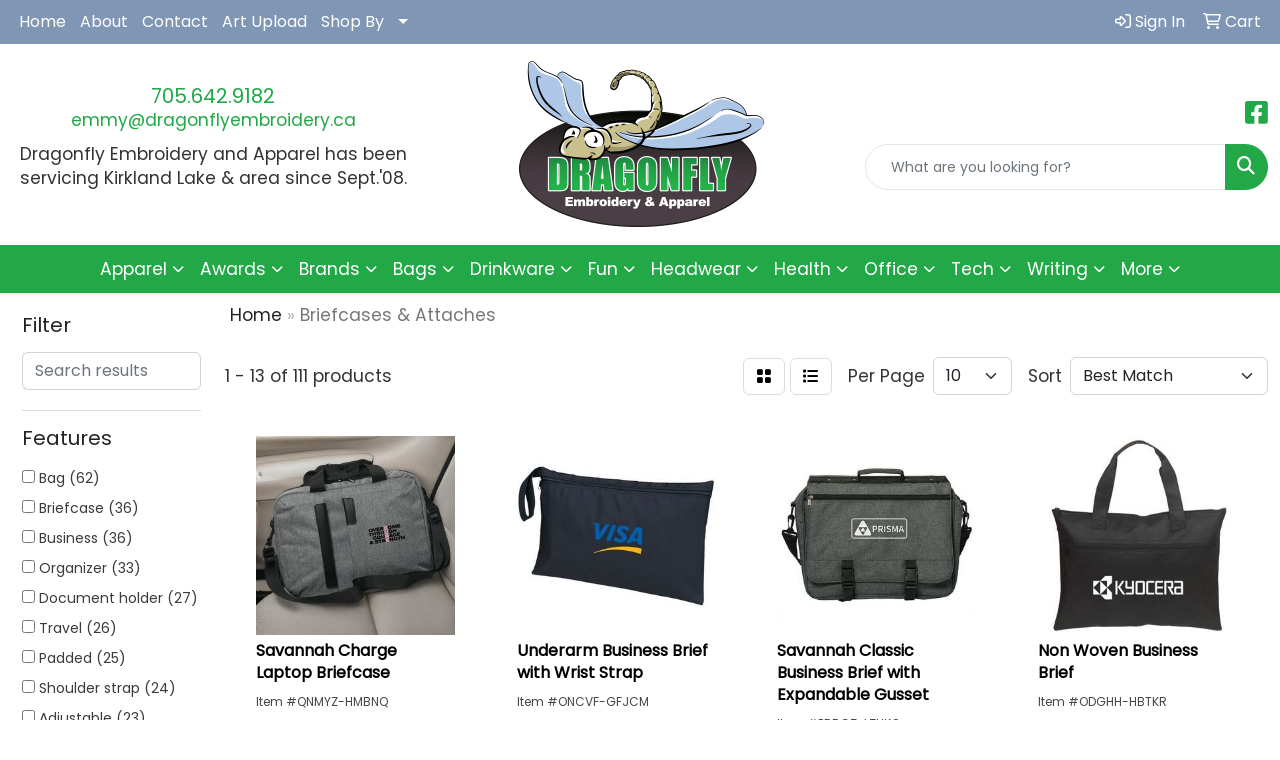

--- FILE ---
content_type: text/html
request_url: https://www.dragonflyembroidery.ca/ws/ws.dll/StartSrch?UID=202792&WENavID=20428364
body_size: 11219
content:
<!DOCTYPE html>
<html lang="en"><head>
<meta charset="utf-8">
<meta http-equiv="X-UA-Compatible" content="IE=edge">
<meta name="viewport" content="width=device-width, initial-scale=1">
<!-- The above 3 meta tags *must* come first in the head; any other head content must come *after* these tags -->


<link href="/distsite/styles/8/css/bootstrap.min.css" rel="stylesheet" />
<link href="https://fonts.googleapis.com/css?family=Open+Sans:400,600|Oswald:400,600" rel="stylesheet">
<link href="/distsite/styles/8/css/owl.carousel.min.css" rel="stylesheet">
<link href="/distsite/styles/8/css/nouislider.css" rel="stylesheet">
<!--<link href="/distsite/styles/8/css/menu.css" rel="stylesheet"/>-->
<link href="/distsite/styles/8/css/flexslider.css" rel="stylesheet">
<link href="/distsite/styles/8/css/all.min.css" rel="stylesheet">
<link href="/distsite/styles/8/css/slick/slick.css" rel="stylesheet"/>
<link href="/distsite/styles/8/css/lightbox/lightbox.css" rel="stylesheet"  />
<link href="/distsite/styles/8/css/yamm.css" rel="stylesheet" />
<!-- Custom styles for this theme -->
<link href="/we/we.dll/StyleSheet?UN=202792&Type=WETheme&TS=C46009.3867824074" rel="stylesheet">
<!-- Custom styles for this theme -->
<link href="/we/we.dll/StyleSheet?UN=202792&Type=WETheme-PS&TS=C46009.3867824074" rel="stylesheet">
<style>
body {color: #333 !important;}
#header-inner > div > div {align-items: center !important;}
.header-six #logo img {margin-top: 0;}
#header-text {text-transform: none;}
#ftlogo > a > img {max-height: 150px;}
#featured-collection-1 > div > div > h3 {display: none;}
@media (min-width: 768px) {
#header-inner { padding: 15px 0px}
}
</style>

<!-- HTML5 shim and Respond.js for IE8 support of HTML5 elements and media queries -->
<!--[if lt IE 9]>
      <script src="https://oss.maxcdn.com/html5shiv/3.7.3/html5shiv.min.js"></script>
      <script src="https://oss.maxcdn.com/respond/1.4.2/respond.min.js"></script>
    <![endif]-->

</head>

<body style="background:#fff;">


  <!-- Slide-Out Menu -->
  <div id="filter-menu" class="filter-menu">
    <button id="close-menu" class="btn-close"></button>
    <div class="menu-content">
      
<aside class="filter-sidebar">



<div class="filter-section first">
	<h2>Filter</h2>
	 <div class="input-group mb-3">
	 <input type="text" style="border-right:0;" placeholder="Search results" class="form-control text-search-within-results" name="SearchWithinResults" value="" maxlength="100" onkeyup="HandleTextFilter(event);">
	  <label class="input-group-text" style="background-color:#fff;"><a  style="display:none;" href="javascript:void(0);" class="remove-filter" data-toggle="tooltip" title="Clear" onclick="ClearTextFilter();"><i class="far fa-times" aria-hidden="true"></i> <span class="fa-sr-only">x</span></a></label>
	</div>
</div>

<a href="javascript:void(0);" class="clear-filters"  style="display:none;" onclick="ClearDrillDown();">Clear all filters</a>

<div class="filter-section"  style="display:none;">
	<h2>Categories</h2>

	<div class="filter-list">

	 

		<!-- wrapper for more filters -->
        <div class="show-filter">

		</div><!-- showfilters -->

	</div>

		<a href="#" class="show-more"  style="display:none;" >Show more</a>
</div>


<div class="filter-section" >
	<h2>Features</h2>

		<div class="filter-list">

	  		<div class="checkbox"><label><input class="filtercheckbox" type="checkbox" name="2|Bag" ><span> Bag (62)</span></label></div><div class="checkbox"><label><input class="filtercheckbox" type="checkbox" name="2|Briefcase" ><span> Briefcase (36)</span></label></div><div class="checkbox"><label><input class="filtercheckbox" type="checkbox" name="2|Business" ><span> Business (36)</span></label></div><div class="checkbox"><label><input class="filtercheckbox" type="checkbox" name="2|Organizer" ><span> Organizer (33)</span></label></div><div class="checkbox"><label><input class="filtercheckbox" type="checkbox" name="2|Document holder" ><span> Document holder (27)</span></label></div><div class="checkbox"><label><input class="filtercheckbox" type="checkbox" name="2|Travel" ><span> Travel (26)</span></label></div><div class="checkbox"><label><input class="filtercheckbox" type="checkbox" name="2|Padded" ><span> Padded (25)</span></label></div><div class="checkbox"><label><input class="filtercheckbox" type="checkbox" name="2|Shoulder strap" ><span> Shoulder strap (24)</span></label></div><div class="checkbox"><label><input class="filtercheckbox" type="checkbox" name="2|Adjustable" ><span> Adjustable (23)</span></label></div><div class="checkbox"><label><input class="filtercheckbox" type="checkbox" name="2|Rectangle" ><span> Rectangle (23)</span></label></div><div class="show-filter"><div class="checkbox"><label><input class="filtercheckbox" type="checkbox" name="2|Laptop" ><span> Laptop (21)</span></label></div><div class="checkbox"><label><input class="filtercheckbox" type="checkbox" name="2|Zipper" ><span> Zipper (21)</span></label></div><div class="checkbox"><label><input class="filtercheckbox" type="checkbox" name="2|Zipper closure" ><span> Zipper closure (21)</span></label></div><div class="checkbox"><label><input class="filtercheckbox" type="checkbox" name="2|Handle" ><span> Handle (20)</span></label></div><div class="checkbox"><label><input class="filtercheckbox" type="checkbox" name="2|Portable" ><span> Portable (20)</span></label></div><div class="checkbox"><label><input class="filtercheckbox" type="checkbox" name="2|Trolley" ><span> Trolley (20)</span></label></div><div class="checkbox"><label><input class="filtercheckbox" type="checkbox" name="2|Executive" ><span> Executive (18)</span></label></div><div class="checkbox"><label><input class="filtercheckbox" type="checkbox" name="2|Leather" ><span> Leather (18)</span></label></div><div class="checkbox"><label><input class="filtercheckbox" type="checkbox" name="2|Pocket" ><span> Pocket (17)</span></label></div><div class="checkbox"><label><input class="filtercheckbox" type="checkbox" name="2|Compartment" ><span> Compartment (16)</span></label></div><div class="checkbox"><label><input class="filtercheckbox" type="checkbox" name="2|Durable" ><span> Durable (16)</span></label></div><div class="checkbox"><label><input class="filtercheckbox" type="checkbox" name="2|On the go" ><span> On the go (16)</span></label></div><div class="checkbox"><label><input class="filtercheckbox" type="checkbox" name="2|Removable" ><span> Removable (16)</span></label></div><div class="checkbox"><label><input class="filtercheckbox" type="checkbox" name="2|Adjustable shoulder strap" ><span> Adjustable shoulder strap (15)</span></label></div><div class="checkbox"><label><input class="filtercheckbox" type="checkbox" name="2|Strap" ><span> Strap (15)</span></label></div><div class="checkbox"><label><input class="filtercheckbox" type="checkbox" name="2|Vegan" ><span> Vegan (15)</span></label></div><div class="checkbox"><label><input class="filtercheckbox" type="checkbox" name="2|Work" ><span> Work (15)</span></label></div><div class="checkbox"><label><input class="filtercheckbox" type="checkbox" name="2|Shoulder" ><span> Shoulder (14)</span></label></div><div class="checkbox"><label><input class="filtercheckbox" type="checkbox" name="2|15.6" ><span> 15.6 (13)</span></label></div><div class="checkbox"><label><input class="filtercheckbox" type="checkbox" name="2|Device protection" ><span> Device protection (13)</span></label></div><div class="checkbox"><label><input class="filtercheckbox" type="checkbox" name="2|Pass" ><span> Pass (13)</span></label></div><div class="checkbox"><label><input class="filtercheckbox" type="checkbox" name="2|Documents" ><span> Documents (12)</span></label></div><div class="checkbox"><label><input class="filtercheckbox" type="checkbox" name="2|Office" ><span> Office (12)</span></label></div><div class="checkbox"><label><input class="filtercheckbox" type="checkbox" name="2|School" ><span> School (12)</span></label></div><div class="checkbox"><label><input class="filtercheckbox" type="checkbox" name="2|Zippered pocket" ><span> Zippered pocket (12)</span></label></div><div class="checkbox"><label><input class="filtercheckbox" type="checkbox" name="2|Messenger" ><span> Messenger (11)</span></label></div><div class="checkbox"><label><input class="filtercheckbox" type="checkbox" name="2|Professional" ><span> Professional (11)</span></label></div><div class="checkbox"><label><input class="filtercheckbox" type="checkbox" name="2|Carrier" ><span> Carrier (10)</span></label></div><div class="checkbox"><label><input class="filtercheckbox" type="checkbox" name="2|Handbag" ><span> Handbag (10)</span></label></div><div class="checkbox"><label><input class="filtercheckbox" type="checkbox" name="2|Oxford" ><span> Oxford (10)</span></label></div><div class="checkbox"><label><input class="filtercheckbox" type="checkbox" name="2|Polyester" ><span> Polyester (10)</span></label></div><div class="checkbox"><label><input class="filtercheckbox" type="checkbox" name="2|Through" ><span> Through (10)</span></label></div><div class="checkbox"><label><input class="filtercheckbox" type="checkbox" name="2|Workbag" ><span> Workbag (10)</span></label></div><div class="checkbox"><label><input class="filtercheckbox" type="checkbox" name="2|Front" ><span> Front (9)</span></label></div><div class="checkbox"><label><input class="filtercheckbox" type="checkbox" name="2|Laptop sleeve" ><span> Laptop sleeve (9)</span></label></div><div class="checkbox"><label><input class="filtercheckbox" type="checkbox" name="2|Detachable shoulder strap" ><span> Detachable shoulder strap (7)</span></label></div><div class="checkbox"><label><input class="filtercheckbox" type="checkbox" name="2|Logo" ><span> Logo (7)</span></label></div><div class="checkbox"><label><input class="filtercheckbox" type="checkbox" name="2|Rfid" ><span> Rfid (7)</span></label></div><div class="checkbox"><label><input class="filtercheckbox" type="checkbox" name="2|Work bag" ><span> Work bag (7)</span></label></div><div class="checkbox"><label><input class="filtercheckbox" type="checkbox" name="2|2 main compartment" ><span> 2 main compartment (6)</span></label></div></div>

			<!-- wrapper for more filters -->
			<div class="show-filter">

			</div><!-- showfilters -->
 		</div>
		<a href="#" class="show-more"  >Show more</a>


</div>


<div class="filter-section" >
	<h2>Colours</h2>

		<div class="filter-list">

		  	<div class="checkbox"><label><input class="filtercheckbox" type="checkbox" name="1|Black" ><span> Black (69)</span></label></div><div class="checkbox"><label><input class="filtercheckbox" type="checkbox" name="1|Blue" ><span> Blue (12)</span></label></div><div class="checkbox"><label><input class="filtercheckbox" type="checkbox" name="1|Brown" ><span> Brown (11)</span></label></div><div class="checkbox"><label><input class="filtercheckbox" type="checkbox" name="1|Pink" ><span> Pink (11)</span></label></div><div class="checkbox"><label><input class="filtercheckbox" type="checkbox" name="1|Gray" ><span> Gray (10)</span></label></div><div class="checkbox"><label><input class="filtercheckbox" type="checkbox" name="1|Midnight black" ><span> Midnight black (9)</span></label></div><div class="checkbox"><label><input class="filtercheckbox" type="checkbox" name="1|Navy blue" ><span> Navy blue (8)</span></label></div><div class="checkbox"><label><input class="filtercheckbox" type="checkbox" name="1|Orange" ><span> Orange (8)</span></label></div><div class="checkbox"><label><input class="filtercheckbox" type="checkbox" name="1|Red" ><span> Red (8)</span></label></div><div class="checkbox"><label><input class="filtercheckbox" type="checkbox" name="1|Light gray" ><span> Light gray (7)</span></label></div><div class="show-filter"><div class="checkbox"><label><input class="filtercheckbox" type="checkbox" name="1|Yellow" ><span> Yellow (7)</span></label></div><div class="checkbox"><label><input class="filtercheckbox" type="checkbox" name="1|British tan" ><span> British tan (6)</span></label></div><div class="checkbox"><label><input class="filtercheckbox" type="checkbox" name="1|Expresso brown" ><span> Expresso brown (6)</span></label></div><div class="checkbox"><label><input class="filtercheckbox" type="checkbox" name="1|Forest green" ><span> Forest green (6)</span></label></div><div class="checkbox"><label><input class="filtercheckbox" type="checkbox" name="1|Green" ><span> Green (6)</span></label></div><div class="checkbox"><label><input class="filtercheckbox" type="checkbox" name="1|Azure blue" ><span> Azure blue (5)</span></label></div><div class="checkbox"><label><input class="filtercheckbox" type="checkbox" name="1|Beige" ><span> Beige (5)</span></label></div><div class="checkbox"><label><input class="filtercheckbox" type="checkbox" name="1|Black italiano" ><span> Black italiano (5)</span></label></div><div class="checkbox"><label><input class="filtercheckbox" type="checkbox" name="1|Dark gray" ><span> Dark gray (5)</span></label></div><div class="checkbox"><label><input class="filtercheckbox" type="checkbox" name="1|Dark green" ><span> Dark green (5)</span></label></div><div class="checkbox"><label><input class="filtercheckbox" type="checkbox" name="1|Fire red" ><span> Fire red (5)</span></label></div><div class="checkbox"><label><input class="filtercheckbox" type="checkbox" name="1|Medium green" ><span> Medium green (5)</span></label></div><div class="checkbox"><label><input class="filtercheckbox" type="checkbox" name="1|Plum purple" ><span> Plum purple (5)</span></label></div><div class="checkbox"><label><input class="filtercheckbox" type="checkbox" name="1|Royal blue" ><span> Royal blue (5)</span></label></div><div class="checkbox"><label><input class="filtercheckbox" type="checkbox" name="1|Taupe beige" ><span> Taupe beige (5)</span></label></div><div class="checkbox"><label><input class="filtercheckbox" type="checkbox" name="1|Turquoise blue" ><span> Turquoise blue (5)</span></label></div><div class="checkbox"><label><input class="filtercheckbox" type="checkbox" name="1|White" ><span> White (5)</span></label></div><div class="checkbox"><label><input class="filtercheckbox" type="checkbox" name="1|Cognac" ><span> Cognac (3)</span></label></div><div class="checkbox"><label><input class="filtercheckbox" type="checkbox" name="1|Black/gray" ><span> Black/gray (2)</span></label></div><div class="checkbox"><label><input class="filtercheckbox" type="checkbox" name="1|Burgundy red" ><span> Burgundy red (2)</span></label></div><div class="checkbox"><label><input class="filtercheckbox" type="checkbox" name="1|Translucent blue" ><span> Translucent blue (2)</span></label></div><div class="checkbox"><label><input class="filtercheckbox" type="checkbox" name="1|Translucent teal blue" ><span> Translucent teal blue (2)</span></label></div><div class="checkbox"><label><input class="filtercheckbox" type="checkbox" name="1|Translucent violet purple" ><span> Translucent violet purple (2)</span></label></div><div class="checkbox"><label><input class="filtercheckbox" type="checkbox" name="1|Transparent white" ><span> Transparent white (2)</span></label></div><div class="checkbox"><label><input class="filtercheckbox" type="checkbox" name="1|Amber red" ><span> Amber red (1)</span></label></div><div class="checkbox"><label><input class="filtercheckbox" type="checkbox" name="1|Black tan" ><span> Black tan (1)</span></label></div><div class="checkbox"><label><input class="filtercheckbox" type="checkbox" name="1|Black. Blue. Red." ><span> Black. Blue. Red. (1)</span></label></div><div class="checkbox"><label><input class="filtercheckbox" type="checkbox" name="1|Black/tan" ><span> Black/tan (1)</span></label></div><div class="checkbox"><label><input class="filtercheckbox" type="checkbox" name="1|Celadon green" ><span> Celadon green (1)</span></label></div><div class="checkbox"><label><input class="filtercheckbox" type="checkbox" name="1|Charcoal black" ><span> Charcoal black (1)</span></label></div><div class="checkbox"><label><input class="filtercheckbox" type="checkbox" name="1|Charcoal gray" ><span> Charcoal gray (1)</span></label></div><div class="checkbox"><label><input class="filtercheckbox" type="checkbox" name="1|Fire engine red" ><span> Fire engine red (1)</span></label></div><div class="checkbox"><label><input class="filtercheckbox" type="checkbox" name="1|Heathered gray" ><span> Heathered gray (1)</span></label></div><div class="checkbox"><label><input class="filtercheckbox" type="checkbox" name="1|Indigo blue" ><span> Indigo blue (1)</span></label></div><div class="checkbox"><label><input class="filtercheckbox" type="checkbox" name="1|Khaki tan" ><span> Khaki tan (1)</span></label></div><div class="checkbox"><label><input class="filtercheckbox" type="checkbox" name="1|Melange gray/black" ><span> Melange gray/black (1)</span></label></div><div class="checkbox"><label><input class="filtercheckbox" type="checkbox" name="1|Navy" ><span> Navy (1)</span></label></div><div class="checkbox"><label><input class="filtercheckbox" type="checkbox" name="1|Ochre gold" ><span> Ochre gold (1)</span></label></div><div class="checkbox"><label><input class="filtercheckbox" type="checkbox" name="1|Plum red" ><span> Plum red (1)</span></label></div><div class="checkbox"><label><input class="filtercheckbox" type="checkbox" name="1|Purple" ><span> Purple (1)</span></label></div></div>


			<!-- wrapper for more filters -->
			<div class="show-filter">

			</div><!-- showfilters -->

		  </div>

		<a href="#" class="show-more"  >Show more</a>
</div>


<div class="filter-section"  >
	<h2>Price Range</h2>
	<div class="filter-price-wrap">
		<div class="filter-price-inner">
			<div class="input-group">
				<span class="input-group-text input-group-text-white">$</span>
				<input type="text" class="form-control form-control-sm filter-min-prices" name="min-prices" value="" placeholder="Min" onkeyup="HandlePriceFilter(event);">
			</div>
			<div class="input-group">
				<span class="input-group-text input-group-text-white">$</span>
				<input type="text" class="form-control form-control-sm filter-max-prices" name="max-prices" value="" placeholder="Max" onkeyup="HandlePriceFilter(event);">
			</div>
		</div>
		<a href="javascript:void(0)" onclick="SetPriceFilter();" ><i class="fa-solid fa-chevron-right"></i></a>
	</div>
</div>

<div class="filter-section"   >
	<h2>Quantity</h2>
	<div class="filter-price-wrap mb-2">
		<input type="text" class="form-control form-control-sm filter-quantity" value="" placeholder="Qty" onkeyup="HandleQuantityFilter(event);">
		<a href="javascript:void(0)" onclick="SetQuantityFilter();"><i class="fa-solid fa-chevron-right"></i></a>
	</div>
</div>




	</aside>

    </div>
</div>




	<div class="container-fluid">
		<div class="row">

			<div class="col-md-3 col-lg-2">
        <div class="d-none d-md-block">
          <div id="desktop-filter">
            
<aside class="filter-sidebar">



<div class="filter-section first">
	<h2>Filter</h2>
	 <div class="input-group mb-3">
	 <input type="text" style="border-right:0;" placeholder="Search results" class="form-control text-search-within-results" name="SearchWithinResults" value="" maxlength="100" onkeyup="HandleTextFilter(event);">
	  <label class="input-group-text" style="background-color:#fff;"><a  style="display:none;" href="javascript:void(0);" class="remove-filter" data-toggle="tooltip" title="Clear" onclick="ClearTextFilter();"><i class="far fa-times" aria-hidden="true"></i> <span class="fa-sr-only">x</span></a></label>
	</div>
</div>

<a href="javascript:void(0);" class="clear-filters"  style="display:none;" onclick="ClearDrillDown();">Clear all filters</a>

<div class="filter-section"  style="display:none;">
	<h2>Categories</h2>

	<div class="filter-list">

	 

		<!-- wrapper for more filters -->
        <div class="show-filter">

		</div><!-- showfilters -->

	</div>

		<a href="#" class="show-more"  style="display:none;" >Show more</a>
</div>


<div class="filter-section" >
	<h2>Features</h2>

		<div class="filter-list">

	  		<div class="checkbox"><label><input class="filtercheckbox" type="checkbox" name="2|Bag" ><span> Bag (62)</span></label></div><div class="checkbox"><label><input class="filtercheckbox" type="checkbox" name="2|Briefcase" ><span> Briefcase (36)</span></label></div><div class="checkbox"><label><input class="filtercheckbox" type="checkbox" name="2|Business" ><span> Business (36)</span></label></div><div class="checkbox"><label><input class="filtercheckbox" type="checkbox" name="2|Organizer" ><span> Organizer (33)</span></label></div><div class="checkbox"><label><input class="filtercheckbox" type="checkbox" name="2|Document holder" ><span> Document holder (27)</span></label></div><div class="checkbox"><label><input class="filtercheckbox" type="checkbox" name="2|Travel" ><span> Travel (26)</span></label></div><div class="checkbox"><label><input class="filtercheckbox" type="checkbox" name="2|Padded" ><span> Padded (25)</span></label></div><div class="checkbox"><label><input class="filtercheckbox" type="checkbox" name="2|Shoulder strap" ><span> Shoulder strap (24)</span></label></div><div class="checkbox"><label><input class="filtercheckbox" type="checkbox" name="2|Adjustable" ><span> Adjustable (23)</span></label></div><div class="checkbox"><label><input class="filtercheckbox" type="checkbox" name="2|Rectangle" ><span> Rectangle (23)</span></label></div><div class="show-filter"><div class="checkbox"><label><input class="filtercheckbox" type="checkbox" name="2|Laptop" ><span> Laptop (21)</span></label></div><div class="checkbox"><label><input class="filtercheckbox" type="checkbox" name="2|Zipper" ><span> Zipper (21)</span></label></div><div class="checkbox"><label><input class="filtercheckbox" type="checkbox" name="2|Zipper closure" ><span> Zipper closure (21)</span></label></div><div class="checkbox"><label><input class="filtercheckbox" type="checkbox" name="2|Handle" ><span> Handle (20)</span></label></div><div class="checkbox"><label><input class="filtercheckbox" type="checkbox" name="2|Portable" ><span> Portable (20)</span></label></div><div class="checkbox"><label><input class="filtercheckbox" type="checkbox" name="2|Trolley" ><span> Trolley (20)</span></label></div><div class="checkbox"><label><input class="filtercheckbox" type="checkbox" name="2|Executive" ><span> Executive (18)</span></label></div><div class="checkbox"><label><input class="filtercheckbox" type="checkbox" name="2|Leather" ><span> Leather (18)</span></label></div><div class="checkbox"><label><input class="filtercheckbox" type="checkbox" name="2|Pocket" ><span> Pocket (17)</span></label></div><div class="checkbox"><label><input class="filtercheckbox" type="checkbox" name="2|Compartment" ><span> Compartment (16)</span></label></div><div class="checkbox"><label><input class="filtercheckbox" type="checkbox" name="2|Durable" ><span> Durable (16)</span></label></div><div class="checkbox"><label><input class="filtercheckbox" type="checkbox" name="2|On the go" ><span> On the go (16)</span></label></div><div class="checkbox"><label><input class="filtercheckbox" type="checkbox" name="2|Removable" ><span> Removable (16)</span></label></div><div class="checkbox"><label><input class="filtercheckbox" type="checkbox" name="2|Adjustable shoulder strap" ><span> Adjustable shoulder strap (15)</span></label></div><div class="checkbox"><label><input class="filtercheckbox" type="checkbox" name="2|Strap" ><span> Strap (15)</span></label></div><div class="checkbox"><label><input class="filtercheckbox" type="checkbox" name="2|Vegan" ><span> Vegan (15)</span></label></div><div class="checkbox"><label><input class="filtercheckbox" type="checkbox" name="2|Work" ><span> Work (15)</span></label></div><div class="checkbox"><label><input class="filtercheckbox" type="checkbox" name="2|Shoulder" ><span> Shoulder (14)</span></label></div><div class="checkbox"><label><input class="filtercheckbox" type="checkbox" name="2|15.6" ><span> 15.6 (13)</span></label></div><div class="checkbox"><label><input class="filtercheckbox" type="checkbox" name="2|Device protection" ><span> Device protection (13)</span></label></div><div class="checkbox"><label><input class="filtercheckbox" type="checkbox" name="2|Pass" ><span> Pass (13)</span></label></div><div class="checkbox"><label><input class="filtercheckbox" type="checkbox" name="2|Documents" ><span> Documents (12)</span></label></div><div class="checkbox"><label><input class="filtercheckbox" type="checkbox" name="2|Office" ><span> Office (12)</span></label></div><div class="checkbox"><label><input class="filtercheckbox" type="checkbox" name="2|School" ><span> School (12)</span></label></div><div class="checkbox"><label><input class="filtercheckbox" type="checkbox" name="2|Zippered pocket" ><span> Zippered pocket (12)</span></label></div><div class="checkbox"><label><input class="filtercheckbox" type="checkbox" name="2|Messenger" ><span> Messenger (11)</span></label></div><div class="checkbox"><label><input class="filtercheckbox" type="checkbox" name="2|Professional" ><span> Professional (11)</span></label></div><div class="checkbox"><label><input class="filtercheckbox" type="checkbox" name="2|Carrier" ><span> Carrier (10)</span></label></div><div class="checkbox"><label><input class="filtercheckbox" type="checkbox" name="2|Handbag" ><span> Handbag (10)</span></label></div><div class="checkbox"><label><input class="filtercheckbox" type="checkbox" name="2|Oxford" ><span> Oxford (10)</span></label></div><div class="checkbox"><label><input class="filtercheckbox" type="checkbox" name="2|Polyester" ><span> Polyester (10)</span></label></div><div class="checkbox"><label><input class="filtercheckbox" type="checkbox" name="2|Through" ><span> Through (10)</span></label></div><div class="checkbox"><label><input class="filtercheckbox" type="checkbox" name="2|Workbag" ><span> Workbag (10)</span></label></div><div class="checkbox"><label><input class="filtercheckbox" type="checkbox" name="2|Front" ><span> Front (9)</span></label></div><div class="checkbox"><label><input class="filtercheckbox" type="checkbox" name="2|Laptop sleeve" ><span> Laptop sleeve (9)</span></label></div><div class="checkbox"><label><input class="filtercheckbox" type="checkbox" name="2|Detachable shoulder strap" ><span> Detachable shoulder strap (7)</span></label></div><div class="checkbox"><label><input class="filtercheckbox" type="checkbox" name="2|Logo" ><span> Logo (7)</span></label></div><div class="checkbox"><label><input class="filtercheckbox" type="checkbox" name="2|Rfid" ><span> Rfid (7)</span></label></div><div class="checkbox"><label><input class="filtercheckbox" type="checkbox" name="2|Work bag" ><span> Work bag (7)</span></label></div><div class="checkbox"><label><input class="filtercheckbox" type="checkbox" name="2|2 main compartment" ><span> 2 main compartment (6)</span></label></div></div>

			<!-- wrapper for more filters -->
			<div class="show-filter">

			</div><!-- showfilters -->
 		</div>
		<a href="#" class="show-more"  >Show more</a>


</div>


<div class="filter-section" >
	<h2>Colours</h2>

		<div class="filter-list">

		  	<div class="checkbox"><label><input class="filtercheckbox" type="checkbox" name="1|Black" ><span> Black (69)</span></label></div><div class="checkbox"><label><input class="filtercheckbox" type="checkbox" name="1|Blue" ><span> Blue (12)</span></label></div><div class="checkbox"><label><input class="filtercheckbox" type="checkbox" name="1|Brown" ><span> Brown (11)</span></label></div><div class="checkbox"><label><input class="filtercheckbox" type="checkbox" name="1|Pink" ><span> Pink (11)</span></label></div><div class="checkbox"><label><input class="filtercheckbox" type="checkbox" name="1|Gray" ><span> Gray (10)</span></label></div><div class="checkbox"><label><input class="filtercheckbox" type="checkbox" name="1|Midnight black" ><span> Midnight black (9)</span></label></div><div class="checkbox"><label><input class="filtercheckbox" type="checkbox" name="1|Navy blue" ><span> Navy blue (8)</span></label></div><div class="checkbox"><label><input class="filtercheckbox" type="checkbox" name="1|Orange" ><span> Orange (8)</span></label></div><div class="checkbox"><label><input class="filtercheckbox" type="checkbox" name="1|Red" ><span> Red (8)</span></label></div><div class="checkbox"><label><input class="filtercheckbox" type="checkbox" name="1|Light gray" ><span> Light gray (7)</span></label></div><div class="show-filter"><div class="checkbox"><label><input class="filtercheckbox" type="checkbox" name="1|Yellow" ><span> Yellow (7)</span></label></div><div class="checkbox"><label><input class="filtercheckbox" type="checkbox" name="1|British tan" ><span> British tan (6)</span></label></div><div class="checkbox"><label><input class="filtercheckbox" type="checkbox" name="1|Expresso brown" ><span> Expresso brown (6)</span></label></div><div class="checkbox"><label><input class="filtercheckbox" type="checkbox" name="1|Forest green" ><span> Forest green (6)</span></label></div><div class="checkbox"><label><input class="filtercheckbox" type="checkbox" name="1|Green" ><span> Green (6)</span></label></div><div class="checkbox"><label><input class="filtercheckbox" type="checkbox" name="1|Azure blue" ><span> Azure blue (5)</span></label></div><div class="checkbox"><label><input class="filtercheckbox" type="checkbox" name="1|Beige" ><span> Beige (5)</span></label></div><div class="checkbox"><label><input class="filtercheckbox" type="checkbox" name="1|Black italiano" ><span> Black italiano (5)</span></label></div><div class="checkbox"><label><input class="filtercheckbox" type="checkbox" name="1|Dark gray" ><span> Dark gray (5)</span></label></div><div class="checkbox"><label><input class="filtercheckbox" type="checkbox" name="1|Dark green" ><span> Dark green (5)</span></label></div><div class="checkbox"><label><input class="filtercheckbox" type="checkbox" name="1|Fire red" ><span> Fire red (5)</span></label></div><div class="checkbox"><label><input class="filtercheckbox" type="checkbox" name="1|Medium green" ><span> Medium green (5)</span></label></div><div class="checkbox"><label><input class="filtercheckbox" type="checkbox" name="1|Plum purple" ><span> Plum purple (5)</span></label></div><div class="checkbox"><label><input class="filtercheckbox" type="checkbox" name="1|Royal blue" ><span> Royal blue (5)</span></label></div><div class="checkbox"><label><input class="filtercheckbox" type="checkbox" name="1|Taupe beige" ><span> Taupe beige (5)</span></label></div><div class="checkbox"><label><input class="filtercheckbox" type="checkbox" name="1|Turquoise blue" ><span> Turquoise blue (5)</span></label></div><div class="checkbox"><label><input class="filtercheckbox" type="checkbox" name="1|White" ><span> White (5)</span></label></div><div class="checkbox"><label><input class="filtercheckbox" type="checkbox" name="1|Cognac" ><span> Cognac (3)</span></label></div><div class="checkbox"><label><input class="filtercheckbox" type="checkbox" name="1|Black/gray" ><span> Black/gray (2)</span></label></div><div class="checkbox"><label><input class="filtercheckbox" type="checkbox" name="1|Burgundy red" ><span> Burgundy red (2)</span></label></div><div class="checkbox"><label><input class="filtercheckbox" type="checkbox" name="1|Translucent blue" ><span> Translucent blue (2)</span></label></div><div class="checkbox"><label><input class="filtercheckbox" type="checkbox" name="1|Translucent teal blue" ><span> Translucent teal blue (2)</span></label></div><div class="checkbox"><label><input class="filtercheckbox" type="checkbox" name="1|Translucent violet purple" ><span> Translucent violet purple (2)</span></label></div><div class="checkbox"><label><input class="filtercheckbox" type="checkbox" name="1|Transparent white" ><span> Transparent white (2)</span></label></div><div class="checkbox"><label><input class="filtercheckbox" type="checkbox" name="1|Amber red" ><span> Amber red (1)</span></label></div><div class="checkbox"><label><input class="filtercheckbox" type="checkbox" name="1|Black tan" ><span> Black tan (1)</span></label></div><div class="checkbox"><label><input class="filtercheckbox" type="checkbox" name="1|Black. Blue. Red." ><span> Black. Blue. Red. (1)</span></label></div><div class="checkbox"><label><input class="filtercheckbox" type="checkbox" name="1|Black/tan" ><span> Black/tan (1)</span></label></div><div class="checkbox"><label><input class="filtercheckbox" type="checkbox" name="1|Celadon green" ><span> Celadon green (1)</span></label></div><div class="checkbox"><label><input class="filtercheckbox" type="checkbox" name="1|Charcoal black" ><span> Charcoal black (1)</span></label></div><div class="checkbox"><label><input class="filtercheckbox" type="checkbox" name="1|Charcoal gray" ><span> Charcoal gray (1)</span></label></div><div class="checkbox"><label><input class="filtercheckbox" type="checkbox" name="1|Fire engine red" ><span> Fire engine red (1)</span></label></div><div class="checkbox"><label><input class="filtercheckbox" type="checkbox" name="1|Heathered gray" ><span> Heathered gray (1)</span></label></div><div class="checkbox"><label><input class="filtercheckbox" type="checkbox" name="1|Indigo blue" ><span> Indigo blue (1)</span></label></div><div class="checkbox"><label><input class="filtercheckbox" type="checkbox" name="1|Khaki tan" ><span> Khaki tan (1)</span></label></div><div class="checkbox"><label><input class="filtercheckbox" type="checkbox" name="1|Melange gray/black" ><span> Melange gray/black (1)</span></label></div><div class="checkbox"><label><input class="filtercheckbox" type="checkbox" name="1|Navy" ><span> Navy (1)</span></label></div><div class="checkbox"><label><input class="filtercheckbox" type="checkbox" name="1|Ochre gold" ><span> Ochre gold (1)</span></label></div><div class="checkbox"><label><input class="filtercheckbox" type="checkbox" name="1|Plum red" ><span> Plum red (1)</span></label></div><div class="checkbox"><label><input class="filtercheckbox" type="checkbox" name="1|Purple" ><span> Purple (1)</span></label></div></div>


			<!-- wrapper for more filters -->
			<div class="show-filter">

			</div><!-- showfilters -->

		  </div>

		<a href="#" class="show-more"  >Show more</a>
</div>


<div class="filter-section"  >
	<h2>Price Range</h2>
	<div class="filter-price-wrap">
		<div class="filter-price-inner">
			<div class="input-group">
				<span class="input-group-text input-group-text-white">$</span>
				<input type="text" class="form-control form-control-sm filter-min-prices" name="min-prices" value="" placeholder="Min" onkeyup="HandlePriceFilter(event);">
			</div>
			<div class="input-group">
				<span class="input-group-text input-group-text-white">$</span>
				<input type="text" class="form-control form-control-sm filter-max-prices" name="max-prices" value="" placeholder="Max" onkeyup="HandlePriceFilter(event);">
			</div>
		</div>
		<a href="javascript:void(0)" onclick="SetPriceFilter();" ><i class="fa-solid fa-chevron-right"></i></a>
	</div>
</div>

<div class="filter-section"   >
	<h2>Quantity</h2>
	<div class="filter-price-wrap mb-2">
		<input type="text" class="form-control form-control-sm filter-quantity" value="" placeholder="Qty" onkeyup="HandleQuantityFilter(event);">
		<a href="javascript:void(0)" onclick="SetQuantityFilter();"><i class="fa-solid fa-chevron-right"></i></a>
	</div>
</div>




	</aside>

          </div>
        </div>
			</div>

			<div class="col-md-9 col-lg-10">
				

				<ol class="breadcrumb"  >
              		<li><a href="https://www.dragonflyembroidery.ca" target="_top">Home</a></li>
             	 	<li class="active">Briefcases & Attaches</li>
            	</ol>




				<div id="product-list-controls">

				
						<div class="d-flex align-items-center justify-content-between">
							<div class="d-none d-md-block me-3">
								1 - 13 of  111 <span class="d-none d-lg-inline">products</span>
							</div>
					  
						  <!-- Right Aligned Controls -->
						  <div class="product-controls-right d-flex align-items-center">
       
              <button id="show-filter-button" class="btn btn-control d-block d-md-none"><i class="fa-solid fa-filter" aria-hidden="true"></i></button>

							
							<span class="me-3">
								<a href="/ws/ws.dll/StartSrch?UID=202792&WENavID=20428364&View=T&ST=2601210939424619840826059" class="btn btn-control grid" title="Change to Grid View"><i class="fa-solid fa-grid-2" aria-hidden="true"></i>  <span class="fa-sr-only">Grid</span></a>
								<a href="/ws/ws.dll/StartSrch?UID=202792&WENavID=20428364&View=L&ST=2601210939424619840826059" class="btn btn-control" title="Change to List View"><i class="fa-solid fa-list"></i> <span class="fa-sr-only">List</span></a>
							</span>
							
					  
							<!-- Number of Items Per Page -->
							<div class="me-2 d-none d-lg-block">
								<label>Per Page</label>
							</div>
							<div class="me-3 d-none d-md-block">
								<select class="form-select notranslate" onchange="GoToNewURL(this);" aria-label="Items per page">
									<option value="/ws/ws.dll/StartSrch?UID=202792&WENavID=20428364&ST=2601210939424619840826059&PPP=10" selected>10</option><option value="/ws/ws.dll/StartSrch?UID=202792&WENavID=20428364&ST=2601210939424619840826059&PPP=25" >25</option><option value="/ws/ws.dll/StartSrch?UID=202792&WENavID=20428364&ST=2601210939424619840826059&PPP=50" >50</option><option value="/ws/ws.dll/StartSrch?UID=202792&WENavID=20428364&ST=2601210939424619840826059&PPP=100" >100</option><option value="/ws/ws.dll/StartSrch?UID=202792&WENavID=20428364&ST=2601210939424619840826059&PPP=250" >250</option>
								
								</select>
							</div>
					  
							<!-- Sort By -->
							<div class="d-none d-lg-block me-2">
								<label>Sort</label>
							</div>
							<div>
								<select class="form-select" onchange="GoToNewURL(this);">
									<option value="/ws/ws.dll/StartSrch?UID=202792&WENavID=20428364&Sort=0" selected>Best Match</option><option value="/ws/ws.dll/StartSrch?UID=202792&WENavID=20428364&Sort=3">Most Popular</option><option value="/ws/ws.dll/StartSrch?UID=202792&WENavID=20428364&Sort=1">Price (Low to High)</option><option value="/ws/ws.dll/StartSrch?UID=202792&WENavID=20428364&Sort=2">Price (High to Low)</option>
								 </select>
							</div>
						  </div>
						</div>

			  </div>

				<!-- Product Results List -->
				<ul class="thumbnail-list"><a name="0" href="#" alt="Item 0"></a>
<li>
 <a href="https://www.dragonflyembroidery.ca/p/QNMYZ-HMBNQ/savannah-charge-laptop-briefcase" target="_parent" alt="Savannah Charge Laptop Briefcase">
 <div class="pr-list-grid">
		<img class="img-responsive" src="/ws/ws.dll/QPic?SN=67658&P=935562065&I=0&PX=300" alt="Savannah Charge Laptop Briefcase">
		<p class="pr-name">Savannah Charge Laptop Briefcase</p>
		<div class="pr-meta-row">
			<div class="product-reviews"  style="display:none;">
				<div class="rating-stars">
				<i class="fa-solid fa-star-sharp" aria-hidden="true"></i><i class="fa-solid fa-star-sharp" aria-hidden="true"></i><i class="fa-solid fa-star-sharp" aria-hidden="true"></i><i class="fa-solid fa-star-sharp" aria-hidden="true"></i><i class="fa-solid fa-star-sharp" aria-hidden="true"></i>
				</div>
				<span class="rating-count">(0)</span>
			</div>
			
		</div>
		<p class="pr-number"  ><span class="notranslate">Item #QNMYZ-HMBNQ</span></p>
		<p class="pr-price"  ><span class="notranslate">$50.83</span> - <span class="notranslate">$81.66</span></p>
 </div>
 </a>
</li>
<a name="1" href="#" alt="Item 1"></a>
<li>
 <a href="https://www.dragonflyembroidery.ca/p/ONCVF-GFJCM/underarm-business-brief-with-wrist-strap" target="_parent" alt="Underarm Business Brief with Wrist Strap">
 <div class="pr-list-grid">
		<img class="img-responsive" src="/ws/ws.dll/QPic?SN=67658&P=793484671&I=0&PX=300" alt="Underarm Business Brief with Wrist Strap">
		<p class="pr-name">Underarm Business Brief with Wrist Strap</p>
		<div class="pr-meta-row">
			<div class="product-reviews"  style="display:none;">
				<div class="rating-stars">
				<i class="fa-solid fa-star-sharp" aria-hidden="true"></i><i class="fa-solid fa-star-sharp" aria-hidden="true"></i><i class="fa-solid fa-star-sharp" aria-hidden="true"></i><i class="fa-solid fa-star-sharp" aria-hidden="true"></i><i class="fa-solid fa-star-sharp" aria-hidden="true"></i>
				</div>
				<span class="rating-count">(0)</span>
			</div>
			
		</div>
		<p class="pr-number"  ><span class="notranslate">Item #ONCVF-GFJCM</span></p>
		<p class="pr-price"  ><span class="notranslate">$4.33</span> - <span class="notranslate">$6.70</span></p>
 </div>
 </a>
</li>
<a name="2" href="#" alt="Item 2"></a>
<li>
 <a href="https://www.dragonflyembroidery.ca/p/PDRGZ-LZHKO/savannah-classic-business-brief-with-expandable-gusset" target="_parent" alt="Savannah Classic Business Brief with Expandable Gusset">
 <div class="pr-list-grid">
		<img class="img-responsive" src="/ws/ws.dll/QPic?SN=67658&P=575623023&I=0&PX=300" alt="Savannah Classic Business Brief with Expandable Gusset">
		<p class="pr-name">Savannah Classic Business Brief with Expandable Gusset</p>
		<div class="pr-meta-row">
			<div class="product-reviews"  style="display:none;">
				<div class="rating-stars">
				<i class="fa-solid fa-star-sharp" aria-hidden="true"></i><i class="fa-solid fa-star-sharp" aria-hidden="true"></i><i class="fa-solid fa-star-sharp" aria-hidden="true"></i><i class="fa-solid fa-star-sharp" aria-hidden="true"></i><i class="fa-solid fa-star-sharp" aria-hidden="true"></i>
				</div>
				<span class="rating-count">(0)</span>
			</div>
			
		</div>
		<p class="pr-number"  ><span class="notranslate">Item #PDRGZ-LZHKO</span></p>
		<p class="pr-price"  ><span class="notranslate">$29.63</span> - <span class="notranslate">$44.36</span></p>
 </div>
 </a>
</li>
<a name="3" href="#" alt="Item 3"></a>
<li>
 <a href="https://www.dragonflyembroidery.ca/p/ODGHH-HBTKR/non-woven-business-brief" target="_parent" alt="Non Woven Business Brief">
 <div class="pr-list-grid">
		<img class="img-responsive" src="/ws/ws.dll/QPic?SN=67658&P=563484866&I=0&PX=300" alt="Non Woven Business Brief">
		<p class="pr-name">Non Woven Business Brief</p>
		<div class="pr-meta-row">
			<div class="product-reviews"  style="display:none;">
				<div class="rating-stars">
				<i class="fa-solid fa-star-sharp" aria-hidden="true"></i><i class="fa-solid fa-star-sharp" aria-hidden="true"></i><i class="fa-solid fa-star-sharp" aria-hidden="true"></i><i class="fa-solid fa-star-sharp" aria-hidden="true"></i><i class="fa-solid fa-star-sharp" aria-hidden="true"></i>
				</div>
				<span class="rating-count">(0)</span>
			</div>
			
		</div>
		<p class="pr-number"  ><span class="notranslate">Item #ODGHH-HBTKR</span></p>
		<p class="pr-price"  ><span class="notranslate">$3.87</span> - <span class="notranslate">$6.06</span></p>
 </div>
 </a>
</li>
<a name="4" href="#" alt="Item 4"></a>
<li>
 <a href="https://www.dragonflyembroidery.ca/p/OKNMH-HKCZS/non-woven-business-bag-120-grampolypropylene" target="_parent" alt="Non Woven Business Bag: 120 gram polypropylene">
 <div class="pr-list-grid">
		<img class="img-responsive" src="/ws/ws.dll/QPic?SN=67658&P=963484867&I=0&PX=300" alt="Non Woven Business Bag: 120 gram polypropylene">
		<p class="pr-name">Non Woven Business Bag: 120 gram polypropylene</p>
		<div class="pr-meta-row">
			<div class="product-reviews"  style="display:none;">
				<div class="rating-stars">
				<i class="fa-solid fa-star-sharp" aria-hidden="true"></i><i class="fa-solid fa-star-sharp" aria-hidden="true"></i><i class="fa-solid fa-star-sharp" aria-hidden="true"></i><i class="fa-solid fa-star-sharp" aria-hidden="true"></i><i class="fa-solid fa-star-sharp" aria-hidden="true"></i>
				</div>
				<span class="rating-count">(0)</span>
			</div>
			
		</div>
		<p class="pr-number"  ><span class="notranslate">Item #OKNMH-HKCZS</span></p>
		<p class="pr-price"  ><span class="notranslate">$10.48</span> - <span class="notranslate">$16.32</span></p>
 </div>
 </a>
</li>
<a name="5" href="#" alt="Item 5"></a>
<li>
 <a href="https://www.dragonflyembroidery.ca/p/OFPPF-GSWNL/underarm-business-brief-shoulder-strap" target="_parent" alt="Underarm Business Brief: Shoulder Strap">
 <div class="pr-list-grid">
		<img class="img-responsive" src="/ws/ws.dll/QPic?SN=67658&P=393484670&I=0&PX=300" alt="Underarm Business Brief: Shoulder Strap">
		<p class="pr-name">Underarm Business Brief: Shoulder Strap</p>
		<div class="pr-meta-row">
			<div class="product-reviews"  style="display:none;">
				<div class="rating-stars">
				<i class="fa-solid fa-star-sharp" aria-hidden="true"></i><i class="fa-solid fa-star-sharp" aria-hidden="true"></i><i class="fa-solid fa-star-sharp" aria-hidden="true"></i><i class="fa-solid fa-star-sharp" aria-hidden="true"></i><i class="fa-solid fa-star-sharp" aria-hidden="true"></i>
				</div>
				<span class="rating-count">(0)</span>
			</div>
			
		</div>
		<p class="pr-number"  ><span class="notranslate">Item #OFPPF-GSWNL</span></p>
		<p class="pr-price"  ><span class="notranslate">$6.78</span> - <span class="notranslate">$10.16</span></p>
 </div>
 </a>
</li>
<a name="6" href="#" alt="Item 6"></a>
<li>
 <a href="https://www.dragonflyembroidery.ca/p/ONCVF-HFXQP/prestige-business-briefcase" target="_parent" alt="Prestige Business Briefcase">
 <div class="pr-list-grid">
		<img class="img-responsive" src="/ws/ws.dll/QPic?SN=67658&P=963484664&I=0&PX=300" alt="Prestige Business Briefcase">
		<p class="pr-name">Prestige Business Briefcase</p>
		<div class="pr-meta-row">
			<div class="product-reviews"  style="display:none;">
				<div class="rating-stars">
				<i class="fa-solid fa-star-sharp" aria-hidden="true"></i><i class="fa-solid fa-star-sharp" aria-hidden="true"></i><i class="fa-solid fa-star-sharp" aria-hidden="true"></i><i class="fa-solid fa-star-sharp" aria-hidden="true"></i><i class="fa-solid fa-star-sharp" aria-hidden="true"></i>
				</div>
				<span class="rating-count">(0)</span>
			</div>
			
		</div>
		<p class="pr-number"  ><span class="notranslate">Item #ONCVF-HFXQP</span></p>
		<p class="pr-price"  ><span class="notranslate">$38.43</span> - <span class="notranslate">$59.38</span></p>
 </div>
 </a>
</li>
<a name="7" href="#" alt="Item 7"></a>
<li>
 <a href="https://www.dragonflyembroidery.ca/p/PHBVI-HBQVQ/elleven-recycled-messenger-briefcase" target="_parent" alt="elleven™ Recycled Messenger Briefcase">
 <div class="pr-list-grid">
		<img class="img-responsive" src="/ws/ws.dll/QPic?SN=67435&P=528783965&I=0&PX=300" alt="elleven™ Recycled Messenger Briefcase">
		<p class="pr-name">elleven™ Recycled Messenger Briefcase</p>
		<div class="pr-meta-row">
			<div class="product-reviews"  style="display:none;">
				<div class="rating-stars">
				<i class="fa-solid fa-star-sharp" aria-hidden="true"></i><i class="fa-solid fa-star-sharp" aria-hidden="true"></i><i class="fa-solid fa-star-sharp" aria-hidden="true"></i><i class="fa-solid fa-star-sharp" aria-hidden="true"></i><i class="fa-solid fa-star-sharp" aria-hidden="true"></i>
				</div>
				<span class="rating-count">(0)</span>
			</div>
			
		</div>
		<p class="pr-number"  ><span class="notranslate">Item #PHBVI-HBQVQ</span></p>
		<p class="pr-price"  ><span class="notranslate">$57.33</span> - <span class="notranslate">$72.23</span></p>
 </div>
 </a>
</li>
<a name="8" href="#" alt="Item 8"></a>
<li>
 <a href="https://www.dragonflyembroidery.ca/p/KBBFZ-LHCHO/cork" target="_parent" alt="Cork">
 <div class="pr-list-grid">
		<img class="img-responsive" src="/ws/ws.dll/QPic?SN=69573&P=134328023&I=0&PX=300" alt="Cork">
		<p class="pr-name">Cork</p>
		<div class="pr-meta-row">
			<div class="product-reviews"  style="display:none;">
				<div class="rating-stars">
				<i class="fa-solid fa-star-sharp" aria-hidden="true"></i><i class="fa-solid fa-star-sharp" aria-hidden="true"></i><i class="fa-solid fa-star-sharp" aria-hidden="true"></i><i class="fa-solid fa-star-sharp" aria-hidden="true"></i><i class="fa-solid fa-star-sharp" aria-hidden="true"></i>
				</div>
				<span class="rating-count">(0)</span>
			</div>
			
		</div>
		<p class="pr-number"  ><span class="notranslate">Item #KBBFZ-LHCHO</span></p>
		<p class="pr-price"  ><span class="notranslate">$40.95</span> - <span class="notranslate">$42.45</span></p>
 </div>
 </a>
</li>
<a name="9" href="#" alt="Item 9"></a>
<li>
 <a href="https://www.dragonflyembroidery.ca/p/MDQWC-KLZZP/dublin" target="_parent" alt="Dublin">
 <div class="pr-list-grid">
		<img class="img-responsive" src="/ws/ws.dll/QPic?SN=69573&P=335406334&I=0&PX=300" alt="Dublin">
		<p class="pr-name">Dublin</p>
		<div class="pr-meta-row">
			<div class="product-reviews"  style="display:none;">
				<div class="rating-stars">
				<i class="fa-solid fa-star-sharp" aria-hidden="true"></i><i class="fa-solid fa-star-sharp" aria-hidden="true"></i><i class="fa-solid fa-star-sharp" aria-hidden="true"></i><i class="fa-solid fa-star-sharp" aria-hidden="true"></i><i class="fa-solid fa-star-sharp" aria-hidden="true"></i>
				</div>
				<span class="rating-count">(0)</span>
			</div>
			
		</div>
		<p class="pr-number"  ><span class="notranslate">Item #MDQWC-KLZZP</span></p>
		<p class="pr-price"  ><span class="notranslate">$16.45</span> - <span class="notranslate">$17.95</span></p>
 </div>
 </a>
</li>
<a name="10" href="#" alt="Item 10"></a>
<li>
 <a href="https://www.dragonflyembroidery.ca/p/MXYBD-NDNDN/fortaleza" target="_parent" alt="Fortaleza">
 <div class="pr-list-grid">
		<img class="img-responsive" src="/ws/ws.dll/QPic?SN=69573&P=945406402&I=0&PX=300" alt="Fortaleza">
		<p class="pr-name">Fortaleza</p>
		<div class="pr-meta-row">
			<div class="product-reviews"  style="display:none;">
				<div class="rating-stars">
				<i class="fa-solid fa-star-sharp" aria-hidden="true"></i><i class="fa-solid fa-star-sharp" aria-hidden="true"></i><i class="fa-solid fa-star-sharp" aria-hidden="true"></i><i class="fa-solid fa-star-sharp" aria-hidden="true"></i><i class="fa-solid fa-star-sharp" aria-hidden="true"></i>
				</div>
				<span class="rating-count">(0)</span>
			</div>
			
		</div>
		<p class="pr-number"  ><span class="notranslate">Item #MXYBD-NDNDN</span></p>
		<p class="pr-price"  ><span class="notranslate">$36.45</span> - <span class="notranslate">$37.95</span></p>
 </div>
 </a>
</li>
<a name="11" href="#" alt="Item 11"></a>
<li>
 <a href="https://www.dragonflyembroidery.ca/p/LFZBI-GTJZP/limited-series-san-juan" target="_parent" alt="Limited series San Juan">
 <div class="pr-list-grid">
		<img class="img-responsive" src="/ws/ws.dll/QPic?SN=69573&P=154327974&I=0&PX=300" alt="Limited series San Juan">
		<p class="pr-name">Limited series San Juan</p>
		<div class="pr-meta-row">
			<div class="product-reviews"  style="display:none;">
				<div class="rating-stars">
				<i class="fa-solid fa-star-sharp" aria-hidden="true"></i><i class="fa-solid fa-star-sharp" aria-hidden="true"></i><i class="fa-solid fa-star-sharp" aria-hidden="true"></i><i class="fa-solid fa-star-sharp" aria-hidden="true"></i><i class="fa-solid fa-star-sharp" aria-hidden="true"></i>
				</div>
				<span class="rating-count">(0)</span>
			</div>
			
		</div>
		<p class="pr-number"  ><span class="notranslate">Item #LFZBI-GTJZP</span></p>
		<p class="pr-price"  ><span class="notranslate">$16.95</span></p>
 </div>
 </a>
</li>
</ul>

			    <ul class="pagination center">
						  <!--
                          <li class="page-item">
                            <a class="page-link" href="#" aria-label="Previous">
                              <span aria-hidden="true">&laquo;</span>
                            </a>
                          </li>
						  -->
							<li class="page-item active"><a class="page-link" href="/ws/ws.dll/StartSrch?UID=202792&WENavID=20428364&ST=2601210939424619840826059&Start=0" title="Page 1" onMouseOver="window.status='Page 1';return true;" onMouseOut="window.status='';return true;"><span class="notranslate">1<span></a></li><li class="page-item"><a class="page-link" href="/ws/ws.dll/StartSrch?UID=202792&WENavID=20428364&ST=2601210939424619840826059&Start=12" title="Page 2" onMouseOver="window.status='Page 2';return true;" onMouseOut="window.status='';return true;"><span class="notranslate">2<span></a></li><li class="page-item"><a class="page-link" href="/ws/ws.dll/StartSrch?UID=202792&WENavID=20428364&ST=2601210939424619840826059&Start=24" title="Page 3" onMouseOver="window.status='Page 3';return true;" onMouseOut="window.status='';return true;"><span class="notranslate">3<span></a></li><li class="page-item"><a class="page-link" href="/ws/ws.dll/StartSrch?UID=202792&WENavID=20428364&ST=2601210939424619840826059&Start=36" title="Page 4" onMouseOver="window.status='Page 4';return true;" onMouseOut="window.status='';return true;"><span class="notranslate">4<span></a></li><li class="page-item"><a class="page-link" href="/ws/ws.dll/StartSrch?UID=202792&WENavID=20428364&ST=2601210939424619840826059&Start=48" title="Page 5" onMouseOver="window.status='Page 5';return true;" onMouseOut="window.status='';return true;"><span class="notranslate">5<span></a></li>
						  
                          <li class="page-item">
                            <a class="page-link" href="/ws/ws.dll/StartSrch?UID=202792&WENavID=20428364&Start=12&ST=2601210939424619840826059" aria-label="Next">
                              <span aria-hidden="true">&raquo;</span>
                            </a>
                          </li>
						  
							  </ul>

			</div>
		</div><!-- row -->

		<div class="row">
            <div class="col-12">
                <!-- Custom footer -->
                
            </div>
        </div>

	</div><!-- conatiner fluid -->


	<!-- Bootstrap core JavaScript
    ================================================== -->
    <!-- Placed at the end of the document so the pages load faster -->
    <script src="/distsite/styles/8/js/jquery.min.js"></script>
    <script src="/distsite/styles/8/js/bootstrap.min.js"></script>
   <script src="/distsite/styles/8/js/custom.js"></script>

	<!-- iFrame Resizer -->
	<script src="/js/iframeResizer.contentWindow.min.js"></script>
	<script src="/js/IFrameUtils.js?20150930"></script> <!-- For custom iframe integration functions (not resizing) -->
	<script>ScrollParentToTop();</script>

	



<!-- Custom - This page only -->
<script>

$(document).ready(function () {
    const $menuButton = $("#show-filter-button");
    const $closeMenuButton = $("#close-menu");
    const $slideMenu = $("#filter-menu");

    // open
    $menuButton.on("click", function (e) {
        e.stopPropagation(); 
        $slideMenu.addClass("open");
    });

    // close
    $closeMenuButton.on("click", function (e) {
        e.stopPropagation(); 
        $slideMenu.removeClass("open");
    });

    // clicking outside
    $(document).on("click", function (e) {
        if (!$slideMenu.is(e.target) && $slideMenu.has(e.target).length === 0) {
            $slideMenu.removeClass("open");
        }
    });

    // prevent click inside the menu from closing it
    $slideMenu.on("click", function (e) {
        e.stopPropagation();
    });
});


$(document).ready(function() {

	
var tooltipTriggerList = [].slice.call(document.querySelectorAll('[data-bs-toggle="tooltip"]'))
var tooltipList = tooltipTriggerList.map(function (tooltipTriggerEl) {
  return new bootstrap.Tooltip(tooltipTriggerEl, {
    'container': 'body'
  })
})


	
 // Filter Sidebar
 $(".show-filter").hide();
 $(".show-more").click(function (e) {
  e.preventDefault();
  $(this).siblings(".filter-list").find(".show-filter").slideToggle(400);
  $(this).toggleClass("show");
  $(this).text() === 'Show more' ? $(this).text('Show less') : $(this).text('Show more');
 });
 
   
});

// Drill-down filter check event
$(".filtercheckbox").click(function() {
  var checkboxid=this.name;
  var checkboxval=this.checked ? '1' : '0';
  GetRequestFromService('/ws/ws.dll/PSSearchFilterEdit?UID=202792&ST=2601210939424619840826059&ID='+encodeURIComponent(checkboxid)+'&Val='+checkboxval);
  ReloadSearchResults();
});

function ClearDrillDown()
{
  $('.text-search-within-results').val('');
  GetRequestFromService('/ws/ws.dll/PSSearchFilterEdit?UID=202792&ST=2601210939424619840826059&Clear=1');
  ReloadSearchResults();
}

function SetPriceFilter()
{
  var low;
  var hi;
  if ($('#filter-menu').hasClass('open')) {
    low = $('#filter-menu .filter-min-prices').val().trim();
    hi = $('#filter-menu .filter-max-prices').val().trim();
  } else {
    low = $('#desktop-filter .filter-min-prices').val().trim();
    hi = $('#desktop-filter .filter-max-prices').val().trim();
  }
  GetRequestFromService('/ws/ws.dll/PSSearchFilterEdit?UID=202792&ST=2601210939424619840826059&ID=3&LowPrc='+low+'&HiPrc='+hi);
  ReloadSearchResults();
}

function SetQuantityFilter()
{
  var qty;
  if ($('#filter-menu').hasClass('open')) {
    qty = $('#filter-menu .filter-quantity').val().trim();
  } else {
    qty = $('#desktop-filter .filter-quantity').val().trim();
  }
  GetRequestFromService('/ws/ws.dll/PSSearchFilterEdit?UID=202792&ST=2601210939424619840826059&ID=4&Qty='+qty);
  ReloadSearchResults();
}

function ReloadSearchResults(textsearch)
{
  var searchText;
  var url = '/ws/ws.dll/StartSrch?UID=202792&ST=2601210939424619840826059&Sort=&View=';
  var newUrl = new URL(url, window.location.origin);

  if ($('#filter-menu').hasClass('open')) {
    searchText = $('#filter-menu .text-search-within-results').val().trim();
  } else {
    searchText = $('#desktop-filter .text-search-within-results').val().trim();
  }

  if (searchText) {
    newUrl.searchParams.set('tf', searchText);
  }

  window.location.href = newUrl.toString();
}

function GoToNewURL(entered)
{
	to=entered.options[entered.selectedIndex].value;
	if (to>"") {
		location=to;
		entered.selectedIndex=0;
	}
}

function PostAdStatToService(AdID, Type)
{
  var URL = '/we/we.dll/AdStat?AdID='+ AdID + '&Type=' +Type;

  // Try using sendBeacon.  Some browsers may block this.
  if (navigator && navigator.sendBeacon) {
      navigator.sendBeacon(URL);
  }
  else {
    // Fall back to this method if sendBeacon is not supported
    // Note: must be synchronous - o/w page unlads before it's called
    // This will not work on Chrome though (which is why we use sendBeacon)
    GetRequestFromService(URL);
  }
}

function HandleTextFilter(e)
{
  if (e.key != 'Enter') return;

  e.preventDefault();
  ReloadSearchResults();
}

function ClearTextFilter()
{
  $('.text-search-within-results').val('');
  ReloadSearchResults();
}

function HandlePriceFilter(e)
{
  if (e.key != 'Enter') return;

  e.preventDefault();
  SetPriceFilter();
}

function HandleQuantityFilter(e)
{
  if (e.key != 'Enter') return;

  e.preventDefault();
  SetQuantityFilter();
}

</script>
<!-- End custom -->



</body>
</html>
